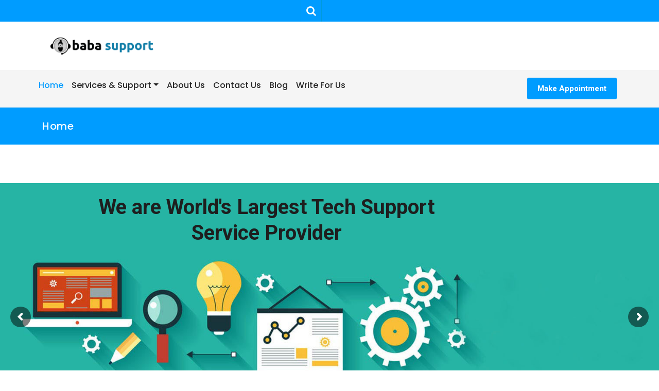

--- FILE ---
content_type: application/x-javascript
request_url: https://babasupport.org/wp-content/plugins/wp-featured-content-and-slider/assets/js/wpfcas-public.js?ver=1.7.6
body_size: 782
content:
(function($) {

	"use strict";

	/* Slick Slider Initialize */
	wpfcas_slider_init();

	/* Elementor Compatibility */
	$(document).on('click', '.elementor-tab-title', function() {
		var ele_control	= $(this).attr('aria-controls');
		var slider_wrap	= $('#'+ele_control).find('.featured-content-slider');

		/* Tweak for slick slider */
		$( slider_wrap ).each(function( index ) {
			var slider_id = $(this).attr('id');
			$('#'+slider_id).css({'visibility': 'hidden', 'opacity': 0});

			setTimeout(function() {
				if( typeof(slider_id) !== 'undefined' && slider_id != '' ) {
					$('#'+slider_id).slick( 'setPosition' );
					$('#'+slider_id).css({'visibility': 'visible', 'opacity': 1});
				}
			}, 350);
		});
	});

	/* SiteOrigin Compatibility For Accordion Panel */
	$(document).on('click', '.sow-accordion-panel', function() {

		var ele_control	= $(this).attr('data-anchor');
		var slider_wrap	= $('#accordion-content-'+ele_control).find('.featured-content-slider');

		/* Tweak for slick slider */
		$( slider_wrap ).each(function( index ) {
			var slider_id = $(this).attr('id');

			if( typeof(slider_id) !== 'undefined' && slider_id != '' ) {
				$('#'+slider_id).slick( 'setPosition' );
			}
		});
	});

	/* SiteOrigin Compatibility for Tab Panel */
	$(document).on('click focus', '.sow-tabs-tab', function() {
		var sel_index	= $(this).index();
		var cls_ele		= $(this).closest('.sow-tabs');
		var tab_cnt		= cls_ele.find('.sow-tabs-panel').eq( sel_index );
		var slider_wrap	= tab_cnt.find('.featured-content-slider');

		/* Tweak for slick slider */
		$( slider_wrap ).each(function( index ) {
			var slider_id = $(this).attr('id');
			$('#'+slider_id).css({'visibility': 'hidden', 'opacity': 0});

			setTimeout(function() {
				if( typeof(slider_id) !== 'undefined' && slider_id != '' ) {
					$('#'+slider_id).slick( 'setPosition' );
					$('#'+slider_id).css({'visibility': 'visible', 'opacity': 1});
				}
			}, 300);
		});
	});

	/* Beaver Builder Compatibility for Accordion and Tabs */
	$(document).on('click', '.fl-accordion-button, .fl-tabs-label', function() {

		var ele_control	= $(this).attr('aria-controls');
		var slider_wrap	= $('#'+ele_control).find('.featured-content-slider');

		/* Tweak for slick slider */
		$( slider_wrap ).each(function( index ) {
			var slider_id = $(this).attr('id');
			$('#'+slider_id).css({'visibility': 'hidden', 'opacity': 0});

			setTimeout(function() {
				if( typeof(slider_id) !== 'undefined' && slider_id != '' ) {
					$('#'+slider_id).slick( 'setPosition' );
					$('#'+slider_id).css({'visibility': 'visible', 'opacity': 1});
				}
			}, 300);
		});
	});

	/***** Divi Builder Compatibility Start *****/
	/* Divi Builder Compatibility for Accordion & Toggle */
	$(document).on('click', '.et_pb_toggle', function() {

		var acc_cont	= $(this).find('.et_pb_toggle_content');
		var slider_wrap	= acc_cont.find('.featured-content-slider');

		/* Tweak for slick slider */
		$( slider_wrap ).each(function( index ) {

			var slider_id = $(this).attr('id');

			if( typeof(slider_id) !== 'undefined' && slider_id != '' ) {
				$('#'+slider_id).slick( 'setPosition' );
			}
		});
	});

	/* Divi Builder Compatibility for Tabs */
	$('.et_pb_tabs_controls li a').on( 'click', function() {
		var cls_ele		= $(this).closest('.et_pb_tabs');
		var tab_cls		= $(this).closest('li').attr('class');
		var tab_cont	= cls_ele.find('.et_pb_all_tabs .'+tab_cls);
		var slider_wrap	= tab_cont.find('.featured-content-slider');

		setTimeout(function() {

			/* Tweak for slick slider */
			$( slider_wrap ).each(function( index ) {

				var slider_id = $(this).attr('id');

				if( typeof(slider_id) !== 'undefined' && slider_id != '' ) {
					$('#'+slider_id).slick( 'setPosition' );
				}
			});
		}, 550);
	});
	/***** Divi Builder Compatibility End *****/

	/* Fusion Builder Compatibility for Tabs */
	$(document).on('click', '.fusion-tabs li .tab-link', function() {
		var cls_ele		= $(this).closest('.fusion-tabs');
		var tab_id		= $(this).attr('href');
		var tab_cont	= cls_ele.find(tab_id);
		var slider_wrap	= tab_cont.find('.featured-content-slider');

		/* Tweak for slick slider */
		$( slider_wrap ).each(function( index ) {
			var slider_id = $(this).attr('id');
			$('#'+slider_id).css({'visibility': 'hidden', 'opacity': 0});

			setTimeout(function() {
				if( typeof(slider_id) !== 'undefined' && slider_id != '' ) {
					$('#'+slider_id).slick( 'setPosition' );
					$('#'+slider_id).css({'visibility': 'visible', 'opacity': 1});
					$('#'+slider_id).slick( 'setPosition' );
				}
			}, 200);
		});
	});

	/* Fusion Builder Compatibility for Toggles */
	$(document).on('click', '.fusion-accordian .panel-heading a', function() {
		var cls_ele		= $(this).closest('.fusion-accordian');
		var tab_id		= $(this).attr('href');
		var tab_cont	= cls_ele.find(tab_id);
		var slider_wrap	= tab_cont.find('.featured-content-slider');

		/* Tweak for slick slider */
		$( slider_wrap ).each(function( index ) {
			var slider_id = $(this).attr('id');
			$('#'+slider_id).css({'visibility': 'hidden', 'opacity': 0});

			setTimeout(function() {
			if( typeof(slider_id) !== 'undefined' && slider_id != '' ) {
				$('#'+slider_id).slick( 'setPosition' );
				$('#'+slider_id).css({'visibility': 'visible', 'opacity': 1});
				$('#'+slider_id).slick( 'setPosition' );
			}
			}, 200);
		});
	});

})(jQuery);

/* Function to Initialize Slick Slider */
function wpfcas_slider_init() {
	jQuery( '.featured-content-slider' ).each(function( index ) {

		if( jQuery(this).hasClass('slick-initialized') ) {
			return;
		}

		// Flex Condition
		if(WpFcas.is_avada == 1) {
			jQuery(this).closest('.fusion-flex-container').addClass('wpfcas-fusion-flex');
		}

		var slider_id 	= jQuery(this).attr('id');
		var slider_conf = jQuery.parseJSON( jQuery(this).attr('data-conf') );

		if( typeof(slider_id) != 'undefined' && slider_id != '' ) {

			jQuery('#'+slider_id).slick({
				infinite		: true,
				speed 			: parseInt( slider_conf.speed ),
				autoplaySpeed 	: parseInt( slider_conf.autoplay_interval ),
				slidesToShow 	: parseInt( slider_conf.slides_column ),
				slidesToScroll 	: parseInt( slider_conf.slides_scroll ),
				dots 			: ( slider_conf.dots == "true" )		? true	: false,
				arrows			: ( slider_conf.arrows == "true" )		? true	: false,
				autoplay 		: ( slider_conf.autoplay == "true" )	? true	: false,
				responsive 		: [{
									breakpoint	: 1023,
									settings	: {
													slidesToShow	: ( parseInt( slider_conf.slides_column ) > 3 ) ? 3 : parseInt( slider_conf.slides_column ),
													slidesToScroll	: 1,
												}
									},{
									breakpoint	: 767,
									settings	: {
													slidesToShow	: 1,
													slidesToScroll	: 1
												}
									},{
									breakpoint	: 479,
									settings	: {
													slidesToShow	: 1,
													slidesToScroll	: 1,
												}
									},{
									breakpoint	: 319,
									settings	: {
													slidesToShow	: 1,
													slidesToScroll	: 1,
												}
									}]
			});
		} /* End if */
	});
}